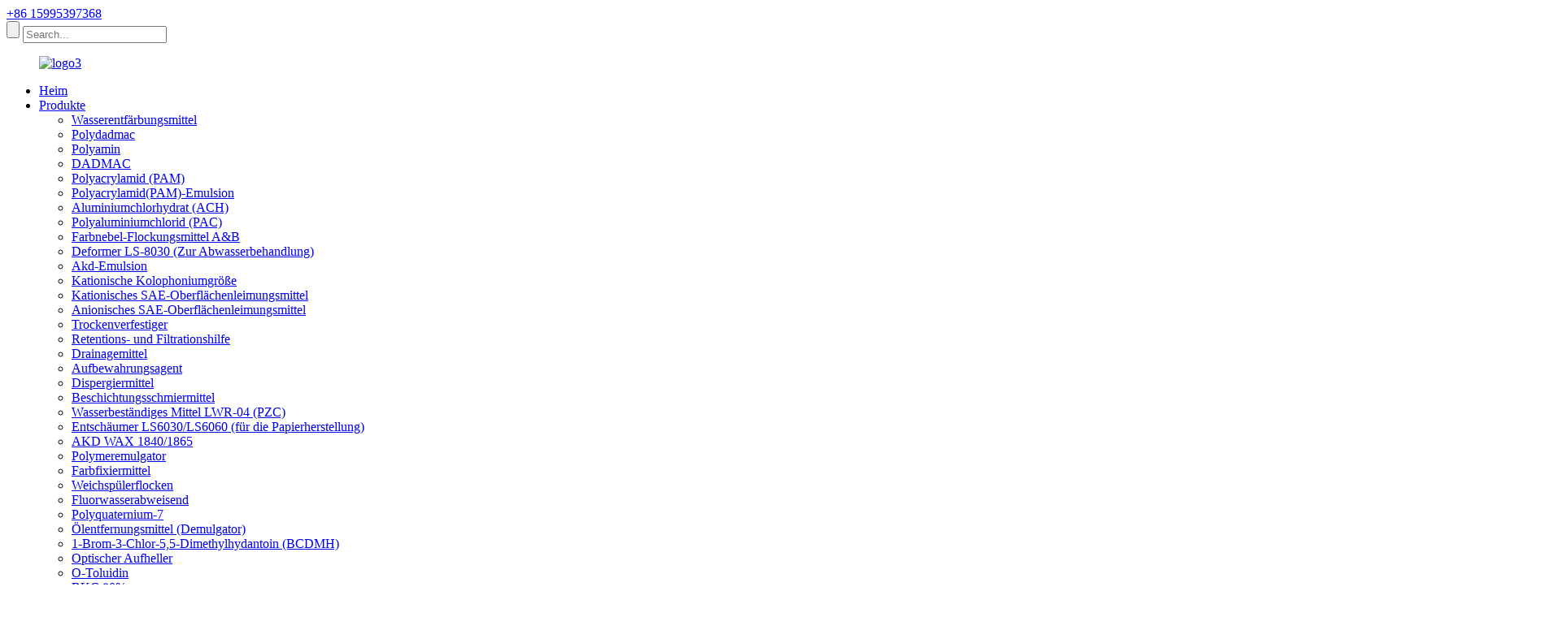

--- FILE ---
content_type: text/html
request_url: http://de.lansenchems.com/calcium-stearate-emulsion-coating-lubricant-emulsion-type-50-calcium-stearate-dispersion-lsc-500-product/
body_size: 15302
content:
<!DOCTYPE html> <html dir="ltr" lang="de"> <head> <meta charset="UTF-8"/> <meta http-equiv="Content-Type" content="text/html; charset=UTF-8" /> <title>China Beschichtungsschmiermittel LSC-500 Hersteller und Lieferanten | Lansen</title> <meta property="fb:app_id" content="966242223397117" /> <meta name="viewport" content="width=device-width,initial-scale=1,minimum-scale=1,maximum-scale=1,user-scalable=no"> <link rel="apple-touch-icon-precomposed" href=""> <meta name="format-detection" content="telephone=no"> <meta name="apple-mobile-web-app-capable" content="yes"> <meta name="apple-mobile-web-app-status-bar-style" content="black"> <meta property="og:url" content="https://www.lansenchems.com/calcium-stearate-emulsion-coating-lubricant-emulsion-type-50-calcium-stearate-dispersion-lsc-500-product/"/> <meta property="og:title" content="China Coating Lubricant LSC-500 Manufacturers and Suppliers | Lansen" /> <meta property="og:description" content=" 		Video 	   		Product Description 	 LSC-500 Coating Lubricant is a kind of calcium stearate emulsion, it can be applied in various kinds of coating system as lubricate wet coating to reduce the friction force originated from mutual moving of components. By using it can promote liquidity of coati..."/> <meta property="og:type" content="product"/> <meta property="og:image" content="https://www.lansenchems.com/uploads/main1.png"/> <meta property="og:site_name" content="https://www.lansenchems.com/"/> <link href="//cdn.globalso.com/lansenchems/style/global/style.css" rel="stylesheet" onload="this.onload=null;this.rel='stylesheet'"> <link href="//cdn.globalso.com/lansenchems/style/public/public.css" rel="stylesheet" onload="this.onload=null;this.rel='stylesheet'">  <link rel="shortcut icon" href="https://cdn.globalso.com/lansenchems/favicon.png" /> <meta name="description" itemprop="description" content="Video Produktbeschreibung LSC-500 Coating Lubricant ist eine Art Calciumstearat-Emulsion, die in verschiedenen Beschichtungssystemen eingesetzt werden kann, wie" />  <meta name="keywords" itemprop="keywords" content="Beschichtungsschmiermittel, Produkte, Zellstoff- und Papierchemikalien" />  <link rel="canonical" href="https://www.lansenchems.com/calcium-stearate-emulsion-coating-lubricant-emulsion-type-50-calcium-stearate-dispersion-lsc-500-product/" /> <link href="//cdn.globalso.com/hide_search.css" rel="stylesheet"/><link href="//www.lansenchems.com/style/de.html.css" rel="stylesheet"/><link rel="alternate" hreflang="de" href="http://de.lansenchems.com/" /></head> <body> <div class="container">     <!-- web_head start -->     <header class="web_head">     <section class="top_bar">       <div class="layout">         <div class="head_phone"><a href="https://api.whatsapp.com/send?phone=8618018327821" target="_blank">+86 15995397368</a></div>         <div class="head-search">            <form action="/search.php" method="get">             <input class="search-btn" type="submit" value="" /> 			<input type="hidden" name="cat" value="490"/>             <input class="search-ipt" name="s" placeholder="Search..." />           </form>           </div>       </div>     </section>     <div class="head_layout layout">       <figure class="logo"> <a href="/">			<img src="https://cdn.globalso.com/lansenchems/logo3.png" alt="logo3"> 				</a></figure>       <nav class="nav_wrap">         <ul class="head_nav">           <li id="menu-item-293" class="menu-item menu-item-type-custom menu-item-object-custom menu-item-293"><a href="/">Heim</a></li> <li id="menu-item-55" class="nav_products menu-item menu-item-type-taxonomy menu-item-object-category current-post-ancestor current-menu-ancestor current-menu-parent current-post-parent menu-item-55"><a href="/products/">Produkte</a> <ul class="sub-menu"> 	<li id="menu-item-2055" class="menu-item menu-item-type-post_type menu-item-object-post menu-item-2055"><a href="/factory-wholesale-high-quality-lsd-01-water-decoloring-agent-for-wastewater-2-product/">Wasserentfärbungsmittel</a></li> 	<li id="menu-item-2056" class="menu-item menu-item-type-post_type menu-item-object-post menu-item-2056"><a href="/wastewater-treatment-color-removal-polydadmac-low-dosage-guarantees-fast-flocculation-product/">Polydadmac</a></li> 	<li id="menu-item-2057" class="menu-item menu-item-type-post_type menu-item-object-post menu-item-2057"><a href="/factory-price-polyamine-water-treatment-coagulant-cationic-dyefixing-agent-product/">Polyamin</a></li> 	<li id="menu-item-2058" class="menu-item menu-item-type-post_type menu-item-object-post menu-item-2058"><a href="/wastewater-treatment-color-removal-polydadmac-low-dosage-guarantees-fast-flocculation-product/">DADMAC</a></li> 	<li id="menu-item-2059" class="menu-item menu-item-type-post_type menu-item-object-post menu-item-2059"><a href="/polyacrylamide-pam-product/">Polyacrylamid (PAM)</a></li> 	<li id="menu-item-2060" class="menu-item menu-item-type-post_type menu-item-object-post menu-item-2060"><a href="/2023-new-cationic-polyacrylamide-polymer-emulsion-factory-customized-pamcpam-product/">Polyacrylamid(PAM)-Emulsion</a></li> 	<li id="menu-item-2061" class="menu-item menu-item-type-post_type menu-item-object-post menu-item-2061"><a href="/aluminum-chlorohydrate-product/">Aluminiumchlorhydrat (ACH)</a></li> 	<li id="menu-item-2062" class="menu-item menu-item-type-post_type menu-item-object-post menu-item-2062"><a href="/pac-product/">Polyaluminiumchlorid (PAC)</a></li> 	<li id="menu-item-2063" class="menu-item menu-item-type-post_type menu-item-object-post menu-item-2063"><a href="/paint-mist-flocculant-ab-agent-product/">Farbnebel-Flockungsmittel A&B</a></li> 	<li id="menu-item-2064" class="menu-item menu-item-type-post_type menu-item-object-post menu-item-2064"><a href="/deformer-ls-8030-for-wastewater-treatment-product/">Deformer LS-8030 (Zur Abwasserbehandlung)</a></li> 	<li id="menu-item-2065" class="menu-item menu-item-type-post_type menu-item-object-post menu-item-2065"><a href="/paper-sizing-chemical-144245-85-2-akd-wax-emulsion-15-20-akd-sizng-agent-product/">Akd-Emulsion</a></li> 	<li id="menu-item-2066" class="menu-item menu-item-type-post_type menu-item-object-post menu-item-2066"><a href="/cationic-rosin-size-lsr-35-product/">Kationische Kolophoniumgröße</a></li> 	<li id="menu-item-2067" class="menu-item menu-item-type-post_type menu-item-object-post menu-item-2067"><a href="/factory-manufacture-low-price-cationic-sae-surface-sizing-agent-lsb-01-for-papermaking-product/">Kationisches SAE-Oberflächenleimungsmittel</a></li> 	<li id="menu-item-2069" class="menu-item menu-item-type-post_type menu-item-object-post menu-item-2069"><a href="/all-print-indonesia-high-quality-anionic-sae-surface-sizing-agent-lsb-02-for-papermaking-lsb-02-product/">Anionisches SAE-Oberflächenleimungsmittel</a></li> 	<li id="menu-item-2070" class="menu-item menu-item-type-post_type menu-item-object-post menu-item-2070"><a href="/acrylic-emulsion-dry-strength-agent-lsd-15-amphoteric-combo-for-paper-strength-improvement-hot-sale-paper-mills-chemical-product/">Trockenverfestiger</a></li> 	<li id="menu-item-2071" class="menu-item menu-item-type-post_type menu-item-object-post menu-item-2071"><a href="/retention-filtration-aid-lsr-20-product/">Retentions- und Filtrationshilfe</a></li> 	<li id="menu-item-2072" class="menu-item menu-item-type-post_type menu-item-object-post menu-item-2072"><a href="/drainage-agent-lsr-40-product/">Drainagemittel</a></li> 	<li id="menu-item-2073" class="menu-item menu-item-type-post_type menu-item-object-post menu-item-2073"><a href="/retention-agent-lsr-30-product/">Aufbewahrungsagent</a></li> 	<li id="menu-item-2074" class="menu-item menu-item-type-post_type menu-item-object-post menu-item-2074"><a href="/dispersing-agent-ldc-40-product/">Dispergiermittel</a></li> 	<li id="menu-item-2075" class="menu-item menu-item-type-post_type menu-item-object-post nav-current menu-item-2075"><a href="/calcium-stearate-emulsion-coating-lubricant-emulsion-type-50-calcium-stearate-dispersion-lsc-500-product/">Beschichtungsschmiermittel</a></li> 	<li id="menu-item-2076" class="menu-item menu-item-type-post_type menu-item-object-post menu-item-2076"><a href="/water-resistant-agent-lwr-04-pzc-product/">Wasserbeständiges Mittel LWR-04 (PZC)</a></li> 	<li id="menu-item-2077" class="menu-item menu-item-type-post_type menu-item-object-post menu-item-2077"><a href="/defoamer-ls6030ls6060for-paper-making-product/">Entschäumer LS6030/LS6060 (für die Papierherstellung)</a></li> 	<li id="menu-item-2078" class="menu-item menu-item-type-post_type menu-item-object-post menu-item-2078"><a href="/akd-wax-18401865-product/">AKD WAX 1840/1865</a></li> 	<li id="menu-item-2079" class="menu-item menu-item-type-post_type menu-item-object-post menu-item-2079"><a href="/polymer-emulsifier-product/">Polymeremulgator</a></li> 	<li id="menu-item-2080" class="menu-item menu-item-type-post_type menu-item-object-post menu-item-2080"><a href="/lsf-01223655-formaldehyde-free-dyeing-color-fixing-agent-of-china-supplier-color-fixing-agent-lsf-01-product/">Farbfixiermittel</a></li> 	<li id="menu-item-2081" class="menu-item menu-item-type-post_type menu-item-object-post menu-item-2081"><a href="/softener-flake-product/">Weichspülerflocken</a></li> 	<li id="menu-item-2082" class="menu-item menu-item-type-post_type menu-item-object-post menu-item-2082"><a href="/fluorine-water-repellent-product/">Fluorwasserabweisend</a></li> 	<li id="menu-item-2083" class="menu-item menu-item-type-post_type menu-item-object-post menu-item-2083"><a href="/polyquaternium-7-product/">Polyquaternium-7</a></li> 	<li id="menu-item-2084" class="menu-item menu-item-type-post_type menu-item-object-post menu-item-2084"><a href="/oil-removal-agent-product/">Ölentfernungsmittel (Demulgator)</a></li> 	<li id="menu-item-2085" class="menu-item menu-item-type-post_type menu-item-object-post menu-item-2085"><a href="/1-bromo-3-chloro-5-5-dimethyl-hydantoin-bcdmh-product/">1-Brom-3-Chlor-5,5-Dimethylhydantoin (BCDMH)</a></li> 	<li id="menu-item-2086" class="menu-item menu-item-type-post_type menu-item-object-post menu-item-2086"><a href="/optical-brightening-agent-product/">Optischer Aufheller</a></li> 	<li id="menu-item-2087" class="menu-item menu-item-type-post_type menu-item-object-post menu-item-2087"><a href="/o-toluidine-product/">O-Toluidin</a></li> 	<li id="menu-item-2088" class="menu-item menu-item-type-post_type menu-item-object-post menu-item-2088"><a href="/bkc-80-product/">BKC 80%</a></li> 	<li id="menu-item-2089" class="menu-item menu-item-type-post_type menu-item-object-post menu-item-2089"><a href="/hedp-60-product/">HEDP 60 %</a></li> 	<li id="menu-item-2090" class="menu-item menu-item-type-post_type menu-item-object-post menu-item-2090"><a href="/carboxylate-sulfonate-nonion-tri-polymer-product/">Carboxylat-Sulfonat-Nonion-Tripolymer</a></li> 	<li id="menu-item-2091" class="menu-item menu-item-type-post_type menu-item-object-post menu-item-2091"><a href="/biocide-cmit-mit-14-isothiazolinone-product/">Biozid CMIT MIT 14% Isothiazolinon</a></li> </ul> </li> <li id="menu-item-825" class="menu-item menu-item-type-post_type menu-item-object-page menu-item-825"><a href="/profile/">Profil</a> <ul class="sub-menu"> 	<li id="menu-item-866" class="menu-item menu-item-type-post_type menu-item-object-page menu-item-866"><a href="/factory/">Fabrik</a></li> 	<li id="menu-item-1260" class="menu-item menu-item-type-post_type menu-item-object-page menu-item-1260"><a href="/office/">Büro</a></li> 	<li id="menu-item-1259" class="menu-item menu-item-type-post_type menu-item-object-page menu-item-1259"><a href="/certificate/">Zertifikat</a></li> </ul> </li> <li id="menu-item-1655" class="menu-item menu-item-type-custom menu-item-object-custom menu-item-1655"><a>Video</a> <ul class="sub-menu"> 	<li id="menu-item-1264" class="menu-item menu-item-type-post_type menu-item-object-page menu-item-1264"><a href="/factory-2/">Fabrik</a></li> 	<li id="menu-item-1263" class="menu-item menu-item-type-post_type menu-item-object-page menu-item-1263"><a href="/lab/">Labor</a></li> </ul> </li> <li id="menu-item-1261" class="menu-item menu-item-type-post_type menu-item-object-page menu-item-1261"><a href="/case/">Fall</a> <ul class="sub-menu"> 	<li id="menu-item-1266" class="menu-item menu-item-type-post_type menu-item-object-page menu-item-1266"><a href="/experiment/">Experiment</a></li> </ul> </li> <li id="menu-item-362" class="menu-item menu-item-type-custom menu-item-object-custom menu-item-362"><a href="/news/">Nachricht</a> <ul class="sub-menu"> 	<li id="menu-item-1443" class="menu-item menu-item-type-taxonomy menu-item-object-news_catalog menu-item-1443"><a href="/news_catalog/industry-news/">Branchen-News</a></li> 	<li id="menu-item-1444" class="menu-item menu-item-type-taxonomy menu-item-object-news_catalog menu-item-1444"><a href="/news_catalog/company-news/">Unternehmens-News</a></li> </ul> </li> <li id="menu-item-353" class="menu-item menu-item-type-post_type menu-item-object-page menu-item-353"><a href="/contact-us/">Kontaktieren Sie uns</a></li>         </ul>         <!--change-language-->           <div class="change-language ensemble">   <div class="change-language-info">     <div class="change-language-title medium-title">        <div class="language-flag language-flag-en"><a href="https://www.lansenchems.com/"><b class="country-flag"></b><span>English</span> </a></div>        <b class="language-icon"></b>      </div> 	<div class="change-language-cont sub-content">         <div class="empty"></div>     </div>   </div> </div> <!--theme438-->            <!--change-language theme438-->        </nav>     </div>   </header>     <!--// web_head end --> <!-- sys_sub_head --> <section class="sys_sub_head">     <div class="head_bn_item"><img src="https://www.lansenchems.com/uploads/bg-11.jpg" alt="Seitenbanner"></div>     <h1 class="pagnation_title">Beschichtungsschmiermittel LSC-500</h1>   </section>   <section class="path_bar">     <ul>      <li> <a itemprop="breadcrumb" href="/">Heim</a></li><li> <a itemprop="breadcrumb" href="/products/" title="Products">Produkte</a> </li><li> <a itemprop="breadcrumb" href="/pulppaper-chemicals/" title="pulp&amp;paper chemicals">Zellstoff- und Papierchemikalien</a> </li><li> <a itemprop="breadcrumb" href="/coating-chemicals/" title="coating chemicals">Beschichtungschemikalien</a> </li><li> <a itemprop="breadcrumb" href="/coating-lubricant/" title="coating lubricant">Beschichtungsschmiermittel</a> </li>    </ul>   </section>    <!-- page-layout start -->  <section class="web_main page_main">   <div class="layout">          <aside class="aside">   <section class="aside-wrap">     <section class="side-widget">     <div class="side-tit-bar">         <h2 class="side-tit">Kategorien</h2>     </div>     <ul class="side-cate">       <li id="menu-item-1277" class="menu-item menu-item-type-taxonomy menu-item-object-category menu-item-1277"><a href="/water-treatment-chemicals/">Chemikalien zur Wasseraufbereitung</a> <ul class="sub-menu"> 	<li id="menu-item-1621" class="menu-item menu-item-type-taxonomy menu-item-object-category menu-item-1621"><a href="/polydadmac/">Polydadmac</a></li> 	<li id="menu-item-1620" class="menu-item menu-item-type-taxonomy menu-item-object-category menu-item-1620"><a href="/polyamine/">Polyamin</a></li> 	<li id="menu-item-1278" class="menu-item menu-item-type-taxonomy menu-item-object-category menu-item-1278"><a href="/water-decoloring-agent/">Wasserentfärbungsmittel</a></li> 	<li id="menu-item-1618" class="menu-item menu-item-type-taxonomy menu-item-object-category menu-item-1618"><a href="/dadmac/">DADMAC</a></li> 	<li id="menu-item-1619" class="menu-item menu-item-type-taxonomy menu-item-object-category menu-item-1619"><a href="/pam-emulsion/">PAM-Emulsion</a></li> </ul> </li> <li id="menu-item-1273" class="menu-item menu-item-type-taxonomy menu-item-object-category current-post-ancestor current-menu-parent current-post-parent menu-item-1273"><a href="/pulppaper-chemicals/">Zellstoff- und Papierchemikalien</a> <ul class="sub-menu"> 	<li id="menu-item-1612" class="menu-item menu-item-type-taxonomy menu-item-object-category menu-item-1612"><a href="/akd-netural-size/">akd neutrale Größe</a></li> 	<li id="menu-item-1274" class="menu-item menu-item-type-taxonomy menu-item-object-category current-post-ancestor current-menu-parent current-post-parent menu-item-1274"><a href="/coating-lubricant/">Beschichtungsschmiermittel</a></li> 	<li id="menu-item-1613" class="menu-item menu-item-type-taxonomy menu-item-object-category menu-item-1613"><a href="/cationic-rosin-size/">kationisches Kolophonium Größe LSR-35</a></li> 	<li id="menu-item-1615" class="menu-item menu-item-type-taxonomy menu-item-object-category menu-item-1615"><a href="/sae-surface-size/">SAE-Oberflächengröße</a> 	<ul class="sub-menu"> 		<li id="menu-item-1617" class="menu-item menu-item-type-taxonomy menu-item-object-category menu-item-1617"><a href="/cationic-sae-surface-size/">kationische SAE-Oberflächengröße</a></li> 		<li id="menu-item-1616" class="menu-item menu-item-type-taxonomy menu-item-object-category menu-item-1616"><a href="/anionic-sae-surface-size/">anionische SAE-Oberflächengröße</a></li> 	</ul> </li> 	<li id="menu-item-1614" class="menu-item menu-item-type-taxonomy menu-item-object-category menu-item-1614"><a href="/dry-strength-agent/">Trockenverfestiger</a></li> </ul> </li> <li id="menu-item-1275" class="menu-item menu-item-type-taxonomy menu-item-object-category menu-item-1275"><a href="/textile-dyeing-agent/">Textilfärbemittel</a> <ul class="sub-menu"> 	<li id="menu-item-1276" class="menu-item menu-item-type-taxonomy menu-item-object-category menu-item-1276"><a href="/color-fixing-agent/">Farbfixiermittel</a> 	<ul class="sub-menu"> 		<li id="menu-item-1622" class="menu-item menu-item-type-taxonomy menu-item-object-category menu-item-1622"><a href="/color-fixingagent-lsf-01/">Farbfixiermittel LSF-01</a></li> 		<li id="menu-item-1623" class="menu-item menu-item-type-taxonomy menu-item-object-category menu-item-1623"><a href="/color-fixingagent-lsf-22/">Farbfixiermittel LSF-22</a></li> 		<li id="menu-item-1624" class="menu-item menu-item-type-taxonomy menu-item-object-category menu-item-1624"><a href="/color-fixingagent-lsf-36/">Farbfixiermittel LSF-36</a></li> 		<li id="menu-item-1625" class="menu-item menu-item-type-taxonomy menu-item-object-category menu-item-1625"><a href="/color-fixingagent-lsf-55/">Farbfixiermittel LSF-55</a></li> 	</ul> </li> </ul> </li>     </ul>   </section>   <div class="side-widget">     <div class="side-tit-bar">         <h2 class="side-tit">Feature-Produkte</h2>     </div> 	 <div class="side-product-items">               <div class="items_content">                <div class="side_slider">                     <ul class="swiper-wrapper"> 				                   <li class="swiper-slide gm-sep side_product_item">                     <figure > <a href="/acrylic-emulsion-dry-strength-agent-lsd-15-amphoteric-combo-for-paper-strength-improvement-hot-sale-paper-mills-chemical-product/" class="item-img"><img src="https://cdn.globalso.com/lansenchems/main5-300x300.jpg" alt="Trockenverfestiger LSD-15"></a>                       <figcaption>                         <h3 class="item_title"><a href="/acrylic-emulsion-dry-strength-agent-lsd-15-amphoteric-combo-for-paper-strength-improvement-hot-sale-paper-mills-chemical-product/">Trockenverfestiger LSD-15</a></h3>                        </figcaption>                     </figure> 					</li> 					                   <li class="swiper-slide gm-sep side_product_item">                     <figure > <a href="/low-price-gum-rosin-sizing-agent-manufacturer-with-high-quality-for-paper-making-lsr-35-product/" class="item-img"><img src="https://cdn.globalso.com/lansenchems/main2-300x300.png" alt="Kationische Kolophoniumschlichte LSR-35"></a>                       <figcaption>                         <h3 class="item_title"><a href="/low-price-gum-rosin-sizing-agent-manufacturer-with-high-quality-for-paper-making-lsr-35-product/">Kationische Kolophoniumschlichte LSR-35</a></h3>                        </figcaption>                     </figure> 					</li> 					                   <li class="swiper-slide gm-sep side_product_item">                     <figure > <a href="/paper-sizing-chemical-144245-85-2-akd-wax-emulsion-15-20-akd-sizng-agent-product/" class="item-img"><img src="https://cdn.globalso.com/lansenchems/main-11-300x300.png" alt="Akd-Emulsion"></a>                       <figcaption>                         <h3 class="item_title"><a href="/paper-sizing-chemical-144245-85-2-akd-wax-emulsion-15-20-akd-sizng-agent-product/">Akd-Emulsion</a></h3>                        </figcaption>                     </figure> 					</li> 					                   <li class="swiper-slide gm-sep side_product_item">                     <figure > <a href="/lansen-wholesale-lowest-price-dadmac-6065-for-flocculant-and-fixing-agent-product/" class="item-img"><img src="https://cdn.globalso.com/lansenchems/main-12-300x300.png" alt="Dadmac 60 %/65 %"></a>                       <figcaption>                         <h3 class="item_title"><a href="/lansen-wholesale-lowest-price-dadmac-6065-for-flocculant-and-fixing-agent-product/">Dadmac 60 %/65 %</a></h3>                        </figcaption>                     </figure> 					</li> 					                   <li class="swiper-slide gm-sep side_product_item">                     <figure > <a href="/factory-price-polyamine-water-treatment-coagulant-cationic-dyefixing-agent-product/" class="item-img"><img src="https://cdn.globalso.com/lansenchems/LSC-53-300x300.png" alt="Polyamin"></a>                       <figcaption>                         <h3 class="item_title"><a href="/factory-price-polyamine-water-treatment-coagulant-cationic-dyefixing-agent-product/">Polyamin</a></h3>                        </figcaption>                     </figure> 					</li> 					                </ul> 				 </div>                 <div class="btn-prev"></div>                 <div class="btn-next"></div>               </div>             </div>    </div>           </section> </aside>    <section class="main">        <!-- product info -->        <section class="product-intro"> 	          <div class="product-view" >            <!-- Piliang S-->                     <!-- Piliang E-->                     <div class="product-image"> <a class="cloud-zoom" id="zoom1" data-zoom="adjustX:0, adjustY:0" href="https://cdn.globalso.com/lansenchems/main1.png"> <img src="https://cdn.globalso.com/lansenchems/main1.png" itemprop="image" title="" alt="Beschichtungsschmiermittel LSC-500 Ausgewähltes Bild" style="width:100%" /></a> </div>                     <div class="image-additional-wrap">             <div class="image-additional">               <ul class="swiper-wrapper">                                 <li class="swiper-slide image-item current"> <a class="cloud-zoom-gallery item"  href="https://cdn.globalso.com/lansenchems/main1.png" data-zoom="useZoom:zoom1, smallImage:https://cdn.globalso.com/lansenchems/main1.png" title=""><img src="https://cdn.globalso.com/lansenchems/main1-300x300.png" alt="Beschichtungsschmiermittel LSC-500" /></a> </li>                                 <li class="swiper-slide image-item"> <a class="cloud-zoom-gallery item"  href="https://cdn.globalso.com/lansenchems/润滑剂吨桶.png" data-zoom="useZoom:zoom1, smallImage:https://cdn.globalso.com/lansenchems/润滑剂吨桶.png" title=""><img src="https://cdn.globalso.com/lansenchems/润滑剂吨桶-300x300.png" alt="Beschichtungsschmiermittel LSC-500" /></a> </li>                               </ul>               <div class="swiper-pagination swiper-pagination-white"></div>             </div>             <div class="swiper-button-next swiper-button-white"></div>             <div class="swiper-button-prev swiper-button-white"></div>           </div>         </div>         <section class="product-summary"> 		 	   <h2 class="page_title">Beschichtungsschmiermittel LSC-500</h2>            <div class="product-meta">             <h3>Kurze Beschreibung:</h3>             <p>Das Beschichtungsschmiermittel LSC-500 ist eine Calciumstearat-Emulsion. Es kann in verschiedenen Beschichtungssystemen als Schmiermittel für Nassbeschichtungen eingesetzt werden, um die Reibungskräfte durch die gegenseitige Bewegung der Komponenten zu reduzieren. Durch seine Verwendung kann die Beschichtungsflüssigkeit verbessert, der Beschichtungsvorgang optimiert und die Qualität des beschichteten Papiers gesteigert werden. Außerdem wird die Entfernung von Feinanteilen, die beim Kalandern von beschichtetem Papier entstehen, vermieden und die Nachteile wie Risse oder Hautbildung beim Falten von beschichtetem Papier werden reduziert.</p>             <br />                                   </div>           <div class="product-btn-wrap"> <a href="javascript:"  class="email">Senden Sie uns eine E-Mail</a> </div>                  </section>       </section>       <section class="tab-content-wrap product-detail">         <div class="tab-title-bar detail-tabs">           <h2 class="tab-title title current"><span>Produktdetail</span></h2>                       <h2 class="tab-title title"><span>Produkt Tags</span></h2>                   </div>         <section class="tab-panel-wrap">           <section class="tab-panel disabled entry">             <section class="tab-panel-content">                                           <div class="fl-builder-content fl-builder-content-1555 fl-builder-content-primary fl-builder-global-templates-locked" data-post-id="1555"><div class="fl-row fl-row-full-width fl-row-bg-none fl-node-64dadf68061a2" data-node="64dadf68061a2"> 	<div class="fl-row-content-wrap"> 				<div class="fl-row-content fl-row-full-width fl-node-content"> 		 <div class="fl-col-group fl-node-64dae920428b5" data-node="64dae920428b5"> 			<div class="fl-col fl-node-64dae92042bab" data-node="64dae92042bab" style="width: 100%;"> 	<div class="fl-col-content fl-node-content"> 	<div class="fl-module fl-module-heading fl-node-64dadf68064d2 pro_tit" data-node="64dadf68064d2" data-animation-delay="0.0"> 	<div class="fl-module-content fl-node-content"> 		<h3 class="fl-heading"> 		<span class="fl-heading-text">Video</span> 	</h3>	</div> </div><div class="fl-module fl-module-rich-text fl-node-66504aae5e156" data-node="66504aae5e156" data-animation-delay="0.0"> 	<div class="fl-module-content fl-node-content"> 		<div class="fl-rich-text"> 	<p><iframe width="100%" height="600" src="https://www.youtube.com/embed/x5DhdEtHZg0" title="Wuxi Tianxin Chemical Co.,Ltd. is a wholly-owned subsidiary and production base of Lansen" frameborder="0" allow="accelerometer; autoplay; clipboard-write; encrypted-media; gyroscope; picture-in-picture; web-share" referrerpolicy="strict-origin-when-cross-origin" allowfullscreen></iframe></p> </div>	</div> </div>	</div> </div>	</div> 		</div> 	</div> </div><div class="fl-row fl-row-full-width fl-row-bg-none fl-node-652d07cc43744" data-node="652d07cc43744"> 	<div class="fl-row-content-wrap"> 				<div class="fl-row-content fl-row-full-width fl-node-content"> 		 <div class="fl-col-group fl-node-652d07cc43dc9" data-node="652d07cc43dc9"> 			<div class="fl-col fl-node-652d07cc43781" data-node="652d07cc43781" style="width: 100%;"> 	<div class="fl-col-content fl-node-content"> 	<div class="fl-module fl-module-heading fl-node-652d07cc437bf pro_tit" data-node="652d07cc437bf" data-animation-delay="0.0"> 	<div class="fl-module-content fl-node-content"> 		<h3 class="fl-heading"> 		<span class="fl-heading-text">Produktbeschreibung</span> 	</h3>	</div> </div><div class="fl-module fl-module-rich-text fl-node-66504a15915eb" data-node="66504a15915eb" data-animation-delay="0.0"> 	<div class="fl-module-content fl-node-content"> 		<div class="fl-rich-text"> 	<p align="justify">Das Beschichtungsschmiermittel LSC-500 ist eine Art Calciumstearatemulsion. Es kann in verschiedenen Beschichtungssystemen als Nassschmierbeschichtung eingesetzt werden, um die Reibungskraft zu verringern, die durch die gegenseitige Bewegung von Komponenten entsteht.</p> <p align="justify">Durch seine Verwendung kann die Fließfähigkeit der Beschichtung verbessert, der Beschichtungsvorgang verbessert und die Qualität des beschichteten Papiers gesteigert werden. Außerdem wird die Entfernung von Feinanteilen vermieden, die beim Beschichten von beschichtetem Papier mit einem Superkalander entsteht. Darüber hinaus werden auch Nachteile wie Risse oder Hautbildung beim Falten des beschichteten Papiers verringert.</p> <p align="justify"> </div>	</div> </div>	</div> </div>	</div> 		</div> 	</div> </div><div class="fl-row fl-row-full-width fl-row-bg-none fl-node-652d07cc43876" data-node="652d07cc43876"> 	<div class="fl-row-content-wrap"> 				<div class="fl-row-content fl-row-full-width fl-node-content"> 		 <div class="fl-col-group fl-node-652d07cc43d4f" data-node="652d07cc43d4f"> 			<div class="fl-col fl-node-652d07cc438b3 fl-col-has-cols" data-node="652d07cc438b3" style="width: 100%;"> 	<div class="fl-col-content fl-node-content"> 	 <div class="fl-col-group fl-node-656585892667b fl-col-group-nested" data-node="656585892667b"> 			<div class="fl-col fl-node-656585892696e fl-col-small" data-node="656585892696e" style="width: 50%;"> 	<div class="fl-col-content fl-node-content"> 	<div class="fl-module fl-module-photo fl-node-656596ac1d530" data-node="656596ac1d530" data-animation-delay="0.0"> 	<div class="fl-module-content fl-node-content"> 		<div class="fl-photo fl-photo-align-center" itemscope itemtype="http://schema.org/ImageObject"> 	<div class="fl-photo-content fl-photo-img-jpg"> 				<img class="fl-photo-img wp-image-2276 size-full" src="//www.lansenchems.com/uploads/造纸2.jpg" alt="Platz 2" itemprop="image"  /> 		     			</div> 	</div>	</div> </div><div class="fl-module fl-module-rich-text fl-node-66504e3e1f3d7" data-node="66504e3e1f3d7" data-animation-delay="0.0"> 	<div class="fl-module-content fl-node-content"> 		<div class="fl-rich-text"> 	<p style="text-align: center;"><span style="font-size: medium;">Papier- und Zellstoffindustrie</span></p> </div>	</div> </div>	</div> </div>			<div class="fl-col fl-node-65658589269b2 fl-col-small" data-node="65658589269b2" style="width: 50%;"> 	<div class="fl-col-content fl-node-content"> 	<div class="fl-module fl-module-photo fl-node-656597c0da020" data-node="656597c0da020" data-animation-delay="0.0"> 	<div class="fl-module-content fl-node-content"> 		<div class="fl-photo fl-photo-align-center" itemscope itemtype="http://schema.org/ImageObject"> 	<div class="fl-photo-content fl-photo-img-jpg"> 				<img class="fl-photo-img wp-image-2337 size-full" src="//www.lansenchems.com/uploads/橡胶手套.jpg" alt="打印" itemprop="image"  /> 		     			</div> 	</div>	</div> </div><div class="fl-module fl-module-rich-text fl-node-66504e59ecc97" data-node="66504e59ecc97" data-animation-delay="0.0"> 	<div class="fl-module-content fl-node-content"> 		<div class="fl-rich-text"> 	<p style="text-align: center;"><span style="font-size: medium;">Gummipflanze</span></p> </div>	</div> </div>	</div> </div>	</div> 	</div> </div>	</div> 		</div> 	</div> </div><div class="fl-row fl-row-full-width fl-row-bg-none fl-node-66504aa150ad3" data-node="66504aa150ad3"> 	<div class="fl-row-content-wrap"> 				<div class="fl-row-content fl-row-full-width fl-node-content"> 		 <div class="fl-col-group fl-node-66504aa150ef2" data-node="66504aa150ef2"> 			<div class="fl-col fl-node-66504aa150f34" data-node="66504aa150f34" style="width: 100%;"> 	<div class="fl-col-content fl-node-content"> 	<div class="fl-module fl-module-heading fl-node-66504aa150f74 pro_tit" data-node="66504aa150f74" data-animation-delay="0.0"> 	<div class="fl-module-content fl-node-content"> 		<h3 class="fl-heading"> 		<span class="fl-heading-text">Technische Daten</span> 	</h3>	</div> </div>	</div> </div>	</div>  <div class="fl-col-group fl-node-66504aa150fb3" data-node="66504aa150fb3"> 			<div class="fl-col fl-node-66504aa150ff2" data-node="66504aa150ff2" style="width: 100%;"> 	<div class="fl-col-content fl-node-content"> 	<div class="fl-module fl-module-rich-text fl-node-66504aa151031" data-node="66504aa151031" data-animation-delay="0.0"> 	<div class="fl-module-content fl-node-content"> 		<div class="fl-rich-text"> 	<table border="1" cellspacing="0"> <tbody> <tr> <td valign="center" >Artikel</td> <td valign="center" >Index</td> </tr> <tr> <td valign="center" >Aussehen</td> <td valign="center" >weiße Emulsion</td> </tr> <tr> <td valign="center" >Feststoffgehalt, %</td> <td valign="center" >48-52</td> </tr> <tr> <td valign="center" >Viskosität, CPS</td> <td valign="center" >30-200</td> </tr> <tr> <td valign="center" >pH-Wert</td> <td valign="center" >> 11</td> </tr> <tr> <td valign="center" >Elektrisches Eigentum</td> <td valign="center" >Nichtionizität</td> </tr> </tbody> </table> </div>	</div> </div>	</div> </div>	</div> 		</div> 	</div> </div><div class="fl-row fl-row-full-width fl-row-bg-none fl-node-665049f5829b7" data-node="665049f5829b7"> 	<div class="fl-row-content-wrap"> 				<div class="fl-row-content fl-row-full-width fl-node-content"> 		 <div class="fl-col-group fl-node-665049f582e26" data-node="665049f582e26"> 			<div class="fl-col fl-node-665049f582e6a" data-node="665049f582e6a" style="width: 100%;"> 	<div class="fl-col-content fl-node-content"> 	<div class="fl-module fl-module-heading fl-node-665049f582eae pro_tit" data-node="665049f582eae" data-animation-delay="0.0"> 	<div class="fl-module-content fl-node-content"> 		<h3 class="fl-heading"> 		<span class="fl-heading-text">Eigenschaften</span> 	</h3>	</div> </div>	</div> </div>	</div>  <div class="fl-col-group fl-node-665049f582eee" data-node="665049f582eee"> 			<div class="fl-col fl-node-665049f582f2e" data-node="665049f582f2e" style="width: 100%;"> 	<div class="fl-col-content fl-node-content"> 	<div class="fl-module fl-module-rich-text fl-node-665049f582f6e" data-node="665049f582f6e" data-animation-delay="0.0"> 	<div class="fl-module-content fl-node-content"> 		<div class="fl-rich-text"> 	<p>1. Verbessern Sie die Glätte und den Glanz der Beschichtungsschicht.<br />2. Verbessern Sie die Fließfähigkeit und Homogenität der Beschichtung.<br />3. Verbessern Sie die Bedruckbarkeit von Beschichtungspapier.<br />4. Verhindern Sie die Entfernung von Feinstaub, Rissen und Haut.<br />5. Die Zugabe von Haftvermittler kann reduziert werden.<br />6. Es weist eine sehr gute Verträglichkeit bei der Interaktion mit verschiedenen Zusatzstoffen in der Beschichtung auf.</p> </div>	</div> </div>	</div> </div>	</div> 		</div> 	</div> </div><div class="fl-row fl-row-full-width fl-row-bg-none fl-node-665051f175bcd" data-node="665051f175bcd"> 	<div class="fl-row-content-wrap"> 				<div class="fl-row-content fl-row-full-width fl-node-content"> 		 <div class="fl-col-group fl-node-665051f175ffc" data-node="665051f175ffc"> 			<div class="fl-col fl-node-665051f17603c fl-col-has-cols" data-node="665051f17603c" style="width: 100%;"> 	<div class="fl-col-content fl-node-content"> 	<div class="fl-module fl-module-heading fl-node-665051f176079 pro_tit" data-node="665051f176079" data-animation-delay="0.0"> 	<div class="fl-module-content fl-node-content"> 		<h3 class="fl-heading"> 		<span class="fl-heading-text">Eigenschaften</span> 	</h3>	</div> </div> <div class="fl-col-group fl-node-665051f94faa6 fl-col-group-nested" data-node="665051f94faa6"> 			<div class="fl-col fl-node-665051f94fda6 fl-col-small" data-node="665051f94fda6" style="width: 33.33%;"> 	<div class="fl-col-content fl-node-content"> 	<div class="fl-module fl-module-photo fl-node-66505210e69a5" data-node="66505210e69a5" data-animation-delay="0.0"> 	<div class="fl-module-content fl-node-content"> 		<div class="fl-photo fl-photo-align-center" itemscope itemtype="http://schema.org/ImageObject"> 	<div class="fl-photo-content fl-photo-img-jpg"> 				<img class="fl-photo-img wp-image-2254" src="//www.lansenchems.com/uploads/证书1.jpg" alt="Kapitel 1" itemprop="image"  /> 		     			</div> 	</div>	</div> </div>	</div> </div>			<div class="fl-col fl-node-665051f94fde9 fl-col-small" data-node="665051f94fde9" style="width: 33.33%;"> 	<div class="fl-col-content fl-node-content"> 	<div class="fl-module fl-module-photo fl-node-6650521d9ba49" data-node="6650521d9ba49" data-animation-delay="0.0"> 	<div class="fl-module-content fl-node-content"> 		<div class="fl-photo fl-photo-align-center" itemscope itemtype="http://schema.org/ImageObject"> 	<div class="fl-photo-content fl-photo-img-jpg"> 				<img class="fl-photo-img wp-image-2255" src="//www.lansenchems.com/uploads/证书2.jpg" alt="Kapitel 2" itemprop="image"  /> 		     			</div> 	</div>	</div> </div>	</div> </div>			<div class="fl-col fl-node-665051f94fe2a fl-col-small" data-node="665051f94fe2a" style="width: 33.33%;"> 	<div class="fl-col-content fl-node-content"> 	<div class="fl-module fl-module-photo fl-node-665052287be58" data-node="665052287be58" data-animation-delay="0.0"> 	<div class="fl-module-content fl-node-content"> 		<div class="fl-photo fl-photo-align-center" itemscope itemtype="http://schema.org/ImageObject"> 	<div class="fl-photo-content fl-photo-img-jpg"> 				<img class="fl-photo-img wp-image-2256" src="//www.lansenchems.com/uploads/证书3.jpg" alt="Kapitel 3" itemprop="image"  /> 		     			</div> 	</div>	</div> </div>	</div> </div>	</div>  <div class="fl-col-group fl-node-665051fd014a5 fl-col-group-nested" data-node="665051fd014a5"> 			<div class="fl-col fl-node-665051fd017a6 fl-col-small" data-node="665051fd017a6" style="width: 33.33%;"> 	<div class="fl-col-content fl-node-content"> 	<div class="fl-module fl-module-photo fl-node-66505233eca07" data-node="66505233eca07" data-animation-delay="0.0"> 	<div class="fl-module-content fl-node-content"> 		<div class="fl-photo fl-photo-align-center" itemscope itemtype="http://schema.org/ImageObject"> 	<div class="fl-photo-content fl-photo-img-jpg"> 				<img class="fl-photo-img wp-image-2257" src="//www.lansenchems.com/uploads/证书4.jpg" alt="Kapitel 4" itemprop="image"  /> 		     			</div> 	</div>	</div> </div>	</div> </div>			<div class="fl-col fl-node-665051fd017ea fl-col-small" data-node="665051fd017ea" style="width: 33.33%;"> 	<div class="fl-col-content fl-node-content"> 	<div class="fl-module fl-module-photo fl-node-6650523f4f4e6" data-node="6650523f4f4e6" data-animation-delay="0.0"> 	<div class="fl-module-content fl-node-content"> 		<div class="fl-photo fl-photo-align-center" itemscope itemtype="http://schema.org/ImageObject"> 	<div class="fl-photo-content fl-photo-img-jpg"> 				<img class="fl-photo-img wp-image-2258" src="//www.lansenchems.com/uploads/证书5.jpg" alt="Kapitel 5" itemprop="image"  /> 		     			</div> 	</div>	</div> </div>	</div> </div>			<div class="fl-col fl-node-665051fd0182a fl-col-small" data-node="665051fd0182a" style="width: 33.33%;"> 	<div class="fl-col-content fl-node-content"> 	<div class="fl-module fl-module-photo fl-node-66505248e2878" data-node="66505248e2878" data-animation-delay="0.0"> 	<div class="fl-module-content fl-node-content"> 		<div class="fl-photo fl-photo-align-center" itemscope itemtype="http://schema.org/ImageObject"> 	<div class="fl-photo-content fl-photo-img-jpg"> 				<img class="fl-photo-img wp-image-2259" src="//www.lansenchems.com/uploads/证书6.jpg" alt="Kapitel 6" itemprop="image"  /> 		     			</div> 	</div>	</div> </div>	</div> </div>	</div> 	</div> </div>	</div> 		</div> 	</div> </div><div class="fl-row fl-row-full-width fl-row-bg-none fl-node-665052005179d" data-node="665052005179d"> 	<div class="fl-row-content-wrap"> 				<div class="fl-row-content fl-row-full-width fl-node-content"> 		 <div class="fl-col-group fl-node-6650520051f6d" data-node="6650520051f6d"> 			<div class="fl-col fl-node-6650520051fad fl-col-has-cols" data-node="6650520051fad" style="width: 100%;"> 	<div class="fl-col-content fl-node-content"> 	<div class="fl-module fl-module-heading fl-node-6650520051fec pro_tit" data-node="6650520051fec" data-animation-delay="0.0"> 	<div class="fl-module-content fl-node-content"> 		<h3 class="fl-heading"> 		<span class="fl-heading-text">Eigenschaften</span> 	</h3>	</div> </div> <div class="fl-col-group fl-node-665052005202b fl-col-group-nested" data-node="665052005202b"> 			<div class="fl-col fl-node-6650520052069 fl-col-small" data-node="6650520052069" style="width: 33.33%;"> 	<div class="fl-col-content fl-node-content"> 	<div class="fl-module fl-module-photo fl-node-665052547762f" data-node="665052547762f" data-animation-delay="0.0"> 	<div class="fl-module-content fl-node-content"> 		<div class="fl-photo fl-photo-align-center" itemscope itemtype="http://schema.org/ImageObject"> 	<div class="fl-photo-content fl-photo-img-jpg"> 				<img class="fl-photo-img wp-image-2194" src="//www.lansenchems.com/uploads/00.jpg" alt="00" itemprop="image"  /> 		     			</div> 	</div>	</div> </div>	</div> </div>			<div class="fl-col fl-node-66505200520a7 fl-col-small" data-node="66505200520a7" style="width: 33.33%;"> 	<div class="fl-col-content fl-node-content"> 	<div class="fl-module fl-module-photo fl-node-665052608e6c2" data-node="665052608e6c2" data-animation-delay="0.0"> 	<div class="fl-module-content fl-node-content"> 		<div class="fl-photo fl-photo-align-center" itemscope itemtype="http://schema.org/ImageObject"> 	<div class="fl-photo-content fl-photo-img-jpg"> 				<img class="fl-photo-img wp-image-2195" src="//www.lansenchems.com/uploads/01.jpg" alt="01" itemprop="image"  /> 		     			</div> 	</div>	</div> </div>	</div> </div>			<div class="fl-col fl-node-66505200520e4 fl-col-small" data-node="66505200520e4" style="width: 33.33%;"> 	<div class="fl-col-content fl-node-content"> 	<div class="fl-module fl-module-photo fl-node-6650526c7c934" data-node="6650526c7c934" data-animation-delay="0.0"> 	<div class="fl-module-content fl-node-content"> 		<div class="fl-photo fl-photo-align-center" itemscope itemtype="http://schema.org/ImageObject"> 	<div class="fl-photo-content fl-photo-img-jpg"> 				<img class="fl-photo-img wp-image-2196" src="//www.lansenchems.com/uploads/02.jpg" alt="02" itemprop="image"  /> 		     			</div> 	</div>	</div> </div>	</div> </div>	</div>  <div class="fl-col-group fl-node-6650520052122 fl-col-group-nested" data-node="6650520052122"> 			<div class="fl-col fl-node-6650520052160 fl-col-small" data-node="6650520052160" style="width: 33.33%;"> 	<div class="fl-col-content fl-node-content"> 	<div class="fl-module fl-module-photo fl-node-665052780b8cc" data-node="665052780b8cc" data-animation-delay="0.0"> 	<div class="fl-module-content fl-node-content"> 		<div class="fl-photo fl-photo-align-center" itemscope itemtype="http://schema.org/ImageObject"> 	<div class="fl-photo-content fl-photo-img-jpg"> 				<img class="fl-photo-img wp-image-2197" src="//www.lansenchems.com/uploads/03.jpg" alt="03" itemprop="image"  /> 		     			</div> 	</div>	</div> </div>	</div> </div>			<div class="fl-col fl-node-665052005219f fl-col-small" data-node="665052005219f" style="width: 33.33%;"> 	<div class="fl-col-content fl-node-content"> 	<div class="fl-module fl-module-photo fl-node-66505282f10ac" data-node="66505282f10ac" data-animation-delay="0.0"> 	<div class="fl-module-content fl-node-content"> 		<div class="fl-photo fl-photo-align-center" itemscope itemtype="http://schema.org/ImageObject"> 	<div class="fl-photo-content fl-photo-img-jpg"> 				<img class="fl-photo-img wp-image-2198" src="//www.lansenchems.com/uploads/04.jpg" alt="04" itemprop="image"  /> 		     			</div> 	</div>	</div> </div>	</div> </div>			<div class="fl-col fl-node-66505200521dc fl-col-small" data-node="66505200521dc" style="width: 33.33%;"> 	<div class="fl-col-content fl-node-content"> 	<div class="fl-module fl-module-photo fl-node-6650528cdb52c" data-node="6650528cdb52c" data-animation-delay="0.0"> 	<div class="fl-module-content fl-node-content"> 		<div class="fl-photo fl-photo-align-center" itemscope itemtype="http://schema.org/ImageObject"> 	<div class="fl-photo-content fl-photo-img-jpg"> 				<img class="fl-photo-img wp-image-2206" src="//www.lansenchems.com/uploads/05.jpg" alt="05" itemprop="image"  /> 		     			</div> 	</div>	</div> </div>	</div> </div>	</div> 	</div> </div>	</div> 		</div> 	</div> </div><div class="fl-row fl-row-full-width fl-row-bg-none fl-node-652d07cc43b1e" data-node="652d07cc43b1e"> 	<div class="fl-row-content-wrap"> 				<div class="fl-row-content fl-row-full-width fl-node-content"> 		 <div class="fl-col-group fl-node-652d07cc43e07" data-node="652d07cc43e07"> 			<div class="fl-col fl-node-652d07cc43e44" data-node="652d07cc43e44" style="width: 100%;"> 	<div class="fl-col-content fl-node-content"> 	<div class="fl-module fl-module-heading fl-node-652d07cc43e81 pro_tit" data-node="652d07cc43e81" data-animation-delay="0.0"> 	<div class="fl-module-content fl-node-content"> 		<h3 class="fl-heading"> 		<span class="fl-heading-text">Verpackung und Lagerung</span> 	</h3>	</div> </div>	</div> </div>	</div>  <div class="fl-col-group fl-node-652d07cc44007" data-node="652d07cc44007"> 			<div class="fl-col fl-node-652d07cc44044" data-node="652d07cc44044" style="width: 100%;"> 	<div class="fl-col-content fl-node-content"> 	<div class="fl-module fl-module-rich-text fl-node-652d07cc44081" data-node="652d07cc44081" data-animation-delay="0.0"> 	<div class="fl-module-content fl-node-content"> 		<div class="fl-rich-text"> 	<p><strong>Paket:</strong><br />200 kg/Kunststofffass oder 1000 kg/Kunststofffass oder 22 Tonnen/Flexibag.</p> <p><strong>Lagerung:</strong><br />Die Lagertemperatur beträgt 5–35 °C.<br />An einem trockenen, kühlen und belüfteten Ort lagern. Vor Frost und direkter Sonneneinstrahlung schützen.<br />Haltbarkeit: 6 Monate.</p> </div>	</div> </div>	</div> </div>	</div>  <div class="fl-col-group fl-node-652d07cc43c1d" data-node="652d07cc43c1d"> 			<div class="fl-col fl-node-652d07cc43c5b fl-col-small" data-node="652d07cc43c5b" style="width: 33.33%;"> 	<div class="fl-col-content fl-node-content"> 	<div class="fl-module fl-module-photo fl-node-652d07cc43ba4" data-node="652d07cc43ba4" data-animation-delay="0.0"> 	<div class="fl-module-content fl-node-content"> 		<div class="fl-photo fl-photo-align-center" itemscope itemtype="http://schema.org/ImageObject"> 	<div class="fl-photo-content fl-photo-img-jpg"> 				<img class="fl-photo-img wp-image-2202" src="//www.lansenchems.com/uploads/吨桶包装.jpg" alt="吨桶包装" itemprop="image"  /> 		     			</div> 	</div>	</div> </div>	</div> </div>			<div class="fl-col fl-node-652d07cc43c97 fl-col-small" data-node="652d07cc43c97" style="width: 33.33%;"> 	<div class="fl-col-content fl-node-content"> 	<div class="fl-module fl-module-photo fl-node-652d07cc43cd4" data-node="652d07cc43cd4" data-animation-delay="0.0"> 	<div class="fl-module-content fl-node-content"> 		<div class="fl-photo fl-photo-align-center" itemscope itemtype="http://schema.org/ImageObject"> 	<div class="fl-photo-content fl-photo-img-jpg"> 				<img class="fl-photo-img wp-image-2200" src="//www.lansenchems.com/uploads/兰桶包装.jpg" alt="兰桶包装" itemprop="image"  /> 		     			</div> 	</div>	</div> </div>	</div> </div>			<div class="fl-col fl-node-652d07cc43d11 fl-col-small" data-node="652d07cc43d11" style="width: 33.33%;"> 	<div class="fl-col-content fl-node-content"> 		</div> </div>	</div> 		</div> 	</div> </div><div class="fl-row fl-row-full-width fl-row-bg-none fl-node-64dae9a221910" data-node="64dae9a221910"> 	<div class="fl-row-content-wrap"> 				<div class="fl-row-content fl-row-full-width fl-node-content"> 		 <div class="fl-col-group fl-node-64dae9a22a3b8" data-node="64dae9a22a3b8"> 			<div class="fl-col fl-node-64dae9a22a65f" data-node="64dae9a22a65f" style="width: 100%;"> 	<div class="fl-col-content fl-node-content"> 	<div class="fl-module fl-module-heading fl-node-64dae6c856b48 pro_tit" data-node="64dae6c856b48" data-animation-delay="0.0"> 	<div class="fl-module-content fl-node-content"> 		<h3 class="fl-heading"> 		<span class="fl-heading-text">Häufig gestellte Fragen</span> 	</h3>	</div> </div>	</div> </div>	</div>  <div class="fl-col-group fl-node-64dae9b055a07" data-node="64dae9b055a07"> 			<div class="fl-col fl-node-64dae9b055c69" data-node="64dae9b055c69" style="width: 100%;"> 	<div class="fl-col-content fl-node-content"> 	<div class="fl-module fl-module-rich-text fl-node-64dae9b05585a" data-node="64dae9b05585a" data-animation-delay="0.0"> 	<div class="fl-module-content fl-node-content"> 		<div class="fl-rich-text"> 	<p><strong>F: Haben Sie eine eigene Fabrik?</strong><br />A: Ja, besuchen Sie uns gerne.</p> <p><strong>F: Haben Sie schon einmal nach Europa exportiert?</strong><br />A: Ja, wir haben Kunden auf der ganzen Welt</p> <p><strong>F: Bieten Sie einen Kundendienst an?</strong><br />A: Wir halten uns an den Grundsatz, unseren Kunden einen umfassenden Service von der Anfrage bis zum After-Sales-Service zu bieten. Egal, welche Fragen Sie während der Nutzung haben, Sie können sich gerne an unsere Vertriebsmitarbeiter wenden.</p> </div>	</div> </div>	</div> </div>	</div> 		</div> 	</div> </div></div><!--<div id="downaspdf">                     <a title="Download this Product as PDF" href="/downloadpdf.php?id=1555" rel="external nofollow"><span>Download as PDF</span></a>                 </div>-->                            <div class="clear"></div>                                                         <hr>               <li><b>Vorherige:</b>                               </li>               <li><b>Nächste:</b>                 <a href="/factory-price-polyamine-water-treatment-coagulant-cationic-dyefixing-agent-product/" rel="next">Polyamin</a>              </li>               <hr>                           </section>           </section>                                          <section class="tab-panel disabled entry">             <section class="tab-panel-content">  </section>           </section>                                         <section class="tab-panel disabled entry">             <section class="tab-panel-content">                           </section>           </section>                   </section>       </section>           <!-- inquiry form -->         <div class="inquiry-form-wrap">          <script type="text/javascript" src="//www.globalso.site/form.js"></script>           <div class="ad_prompt">Schreiben Sie hier Ihre Nachricht und senden Sie sie an uns</div>         </div>               <div class="goods-may-like">               <div class="index_title_bar">      <h2 class="good_title">verwandte Produkte</h2>       </div>          <div class="layer-bd">                                    <div class="swiper-slider">         <ul class="swiper-wrapper">                                       </ul>         </div>        <div class="swiper-control">                 <div class="swiper-buttons">                   <span class="swiper-button-prev navigate_button_prev"></span>                   <span class="swiper-button-next navigate_button_next"></span>                 </div>                 <div class="swiper-pagination"></div>               </div>             </div>          		 </div>  	   </section>       </div>     </section> 	    	 <div class="clear"></div>  <!-- web_footer start -->  <footer class="web_footer">     <ul class="foot_nav wow fadeInUpA" data-wow-delay="1s" data-wow-duration=".8s">     <li id="menu-item-1354" class="menu-item menu-item-type-post_type menu-item-object-page menu-item-1354"><a href="/contact-us/">Kontaktieren Sie uns</a></li> <li id="menu-item-1355" class="menu-item menu-item-type-post_type menu-item-object-page menu-item-1355"><a href="/faqs/">FAQs</a></li> <li id="menu-item-1356" class="menu-item menu-item-type-post_type menu-item-object-page menu-item-1356"><a href="/profile/">Profil</a></li>     </ul>     <div class="foot_bottom layout">       <ul class="foot_contact wow fadeInUpA" data-wow-delay="1.3s" data-wow-duration=".8s">         <li class="foot_email"><a href="mailto:Julia.ji@lansenchem.com.cn">Julia.ji@lansenchem.com.cn</a></li>       <li class="foot_address">Wuxi Lansen Chemicals Co., Ltd.</li>       <li class="foot_phone"><a href="tel:+86  15995397368">Tel:+86 15995397368</a></li>      </ul>       <ul class="foot_sns wow fadeInUpA" data-wow-delay="1.5s" data-wow-duration=".8s">        			<li><a target="_blank" href=""><img src="https://cdn.globalso.com/lansenchems/facebook-7.png" alt="Facebook (7)"></a></li> 			<li><a target="_blank" href=""><img src="https://cdn.globalso.com/lansenchems/Twitter-4.png" alt="Twitter (4)"></a></li> 			<li><a target="_blank" href="https://www.linkedin.cn/?original_referer=https%3A%2F%2Fwww.linkedin.com%2F"><img src="https://cdn.globalso.com/lansenchems/linked-2.png" alt="verlinkt (2)"></a></li> 			<li><a target="_blank" href=""><img src="https://cdn.globalso.com/lansenchems/youtube-6.png" alt="YouTube (6)"></a></li> 	      </ul>  <div class="copyright wow fadeInUpA" data-wow-delay="1.7s" data-wow-duration=".8s">© Copyright – 2010–2023: Alle Rechte vorbehalten.<script type="text/javascript" src="//www.globalso.site/livechat.js"></script>    <ul class="footer_site">         		<li><a href="/sitemap.xml">Sitemap</a></li> 		<li>	<a href="https://m.lansenchems.com/">AMP Mobile</a></li>         <li><a href='/china-decoloring-and-agent/' title='China Decoloring and Agent'>China Entfärbung und Agent</a>,  <a href='/textile-industry-chemicals/' title='Textile Industry Chemicals'>Chemikalien für die Textilindustrie</a>,  <a href='/water-treatment/' title='Water Treatment'>Wasseraufbereitung</a>,  <a href='/polyacrylamide-emulsion/' title='Polyacrylamide Emulsion'>Polyacrylamid-Emulsion</a>,  <a href='/papermaking-chemicals/' title='Papermaking Chemicals'>Chemikalien für die Papierherstellung</a>,  <a href='/wastewater-treatment-chemicals/' title='Wastewater Treatment Chemicals'>Chemikalien zur Abwasserbehandlung</a>, </li> </ul> 	</div>       </div>   </footer>     <!--// web_footer end -->    </div>    <!--// container end --> <aside class="scrollsidebar" id="scrollsidebar">   <div class="side_content">     <div class="side_list">       <header class="hd"><img src="//cdn.globalso.com/title_pic.png" alt="Online-Anfrage"/></header>       <div class="cont">         <li><a class="email" href="javascript:" >E-Mail senden</a></li>                                       </div>             <div class="t-code"> <a href=""><img width="120px" src="https://cdn.globalso.com/lansenchems/d95e24bcc9e1a9c042a244721a9ee58.png" alt="d95e24bcc9e1a9c042a244721a9ee58"></a><br/>         <center>Android</center>       </div>                   <div class="t-code"> <a href=""><img width="120px" src="https://cdn.globalso.com/lansenchems/908e393798e8c446f5bfc04adc75474.png" alt="908e393798e8c446f5bfc04adc75474"></a><br/>         <center>IOS</center>       </div>             <div class="side_title"><a  class="close_btn"><span>x</span></a></div>     </div>   </div>   <div class="show_btn"></div> </aside> <div class="inquiry-pop-bd">   <div class="inquiry-pop"> <i class="ico-close-pop" onclick="hideMsgPop();"></i>     <script type="text/javascript" src="//www.globalso.site/form.js"></script>   </div> </div>  <script type="text/javascript" src="//cdn.globalso.com/lansenchems/style/global/js/jquery.min.js"></script>  <script type="text/javascript" src="//cdn.globalso.com/lansenchems/style/global/js/common.js"></script> <script type="text/javascript" src="//cdn.globalso.com/lansenchems/style/public/public.js"></script>  <!--Start of Tawk.to Script--> <script type="text/javascript">
var Tawk_API=Tawk_API||{}, Tawk_LoadStart=new Date();
(function(){
var s1=document.createElement("script"),s0=document.getElementsByTagName("script")[0];
s1.async=true;
s1.src='https://embed.tawk.to/67ad95273a842732607e2387/1ijv0t9g6';
s1.charset='UTF-8';
s1.setAttribute('crossorigin','*');
s0.parentNode.insertBefore(s1,s0);
})();
</script> <!--End of Tawk.to Script--> <!--[if lt IE 9]> <script src="//cdn.globalso.com/lansenchems/style/global/js/html5.js"></script> <![endif]--> <script>
function getCookie(name) {
    var arg = name + "=";
    var alen = arg.length;
    var clen = document.cookie.length;
    var i = 0;
    while (i < clen) {
        var j = i + alen;
        if (document.cookie.substring(i, j) == arg) return getCookieVal(j);
        i = document.cookie.indexOf(" ", i) + 1;
        if (i == 0) break;
    }
    return null;
}
function setCookie(name, value) {
    var expDate = new Date();
    var argv = setCookie.arguments;
    var argc = setCookie.arguments.length;
    var expires = (argc > 2) ? argv[2] : null;
    var path = (argc > 3) ? argv[3] : null;
    var domain = (argc > 4) ? argv[4] : null;
    var secure = (argc > 5) ? argv[5] : false;
    if (expires != null) {
        expDate.setTime(expDate.getTime() + expires);
    }
    document.cookie = name + "=" + escape(value) + ((expires == null) ? "": ("; expires=" + expDate.toUTCString())) + ((path == null) ? "": ("; path=" + path)) + ((domain == null) ? "": ("; domain=" + domain)) + ((secure == true) ? "; secure": "");
}
function getCookieVal(offset) {
    var endstr = document.cookie.indexOf(";", offset);
    if (endstr == -1) endstr = document.cookie.length;
    return unescape(document.cookie.substring(offset, endstr));
}

var firstshow = 0;
var cfstatshowcookie = getCookie('easyiit_stats');
if (cfstatshowcookie != 1) {
    a = new Date();
    h = a.getHours();
    m = a.getMinutes();
    s = a.getSeconds();
    sparetime = 1000 * 60 * 60 * 24 * 1 - (h * 3600 + m * 60 + s) * 1000 - 1;
    setCookie('easyiit_stats', 1, sparetime, '/');
    firstshow = 1;
}
if (!navigator.cookieEnabled) {
    firstshow = 0;
}
var referrer = escape(document.referrer);
var currweb = escape(location.href);
var screenwidth = screen.width;
var screenheight = screen.height;
var screencolordepth = screen.colorDepth;
$(function($){
   $.get("/statistic.php", { action:'stats_init', assort:0, referrer:referrer, currweb:currweb , firstshow:firstshow ,screenwidth:screenwidth, screenheight: screenheight, screencolordepth: screencolordepth, ranstr: Math.random()},function(data){}, "json");
			
});
</script> <script type="text/javascript">

if(typeof jQuery == 'undefined' || typeof jQuery.fn.on == 'undefined') {
	document.write('<script src="https://www.lansenchems.com/wp-content/plugins/bb-plugin/js/jquery.js"><\/script>');
	document.write('<script src="https://www.lansenchems.com/wp-content/plugins/bb-plugin/js/jquery.migrate.min.js"><\/script>');
}

</script><ul class="prisna-wp-translate-seo" id="prisna-translator-seo"><li class="language-flag language-flag-en"><a href="https://www.lansenchems.com/calcium-stearate-emulsion-coating-lubricant-emulsion-type-50-calcium-stearate-dispersion-lsc-500-product/" title="English" target="_blank"><b class="country-flag"></b><span>English</span></a></li><li class="language-flag language-flag-fr"><a href="http://fr.lansenchems.com/calcium-stearate-emulsion-coating-lubricant-emulsion-type-50-calcium-stearate-dispersion-lsc-500-product/" title="French" target="_blank"><b class="country-flag"></b><span>French</span></a></li><li class="language-flag language-flag-de"><a href="http://de.lansenchems.com/calcium-stearate-emulsion-coating-lubricant-emulsion-type-50-calcium-stearate-dispersion-lsc-500-product/" title="German" target="_blank"><b class="country-flag"></b><span>German</span></a></li><li class="language-flag language-flag-pt"><a href="http://pt.lansenchems.com/calcium-stearate-emulsion-coating-lubricant-emulsion-type-50-calcium-stearate-dispersion-lsc-500-product/" title="Portuguese" target="_blank"><b class="country-flag"></b><span>Portuguese</span></a></li><li class="language-flag language-flag-es"><a href="http://es.lansenchems.com/calcium-stearate-emulsion-coating-lubricant-emulsion-type-50-calcium-stearate-dispersion-lsc-500-product/" title="Spanish" target="_blank"><b class="country-flag"></b><span>Spanish</span></a></li><li class="language-flag language-flag-ru"><a href="http://ru.lansenchems.com/calcium-stearate-emulsion-coating-lubricant-emulsion-type-50-calcium-stearate-dispersion-lsc-500-product/" title="Russian" target="_blank"><b class="country-flag"></b><span>Russian</span></a></li><li class="language-flag language-flag-ja"><a href="http://ja.lansenchems.com/calcium-stearate-emulsion-coating-lubricant-emulsion-type-50-calcium-stearate-dispersion-lsc-500-product/" title="Japanese" target="_blank"><b class="country-flag"></b><span>Japanese</span></a></li><li class="language-flag language-flag-ko"><a href="http://ko.lansenchems.com/calcium-stearate-emulsion-coating-lubricant-emulsion-type-50-calcium-stearate-dispersion-lsc-500-product/" title="Korean" target="_blank"><b class="country-flag"></b><span>Korean</span></a></li><li class="language-flag language-flag-ar"><a href="http://ar.lansenchems.com/calcium-stearate-emulsion-coating-lubricant-emulsion-type-50-calcium-stearate-dispersion-lsc-500-product/" title="Arabic" target="_blank"><b class="country-flag"></b><span>Arabic</span></a></li><li class="language-flag language-flag-ga"><a href="http://ga.lansenchems.com/calcium-stearate-emulsion-coating-lubricant-emulsion-type-50-calcium-stearate-dispersion-lsc-500-product/" title="Irish" target="_blank"><b class="country-flag"></b><span>Irish</span></a></li><li class="language-flag language-flag-el"><a href="http://el.lansenchems.com/calcium-stearate-emulsion-coating-lubricant-emulsion-type-50-calcium-stearate-dispersion-lsc-500-product/" title="Greek" target="_blank"><b class="country-flag"></b><span>Greek</span></a></li><li class="language-flag language-flag-tr"><a href="http://tr.lansenchems.com/calcium-stearate-emulsion-coating-lubricant-emulsion-type-50-calcium-stearate-dispersion-lsc-500-product/" title="Turkish" target="_blank"><b class="country-flag"></b><span>Turkish</span></a></li><li class="language-flag language-flag-it"><a href="http://it.lansenchems.com/calcium-stearate-emulsion-coating-lubricant-emulsion-type-50-calcium-stearate-dispersion-lsc-500-product/" title="Italian" target="_blank"><b class="country-flag"></b><span>Italian</span></a></li><li class="language-flag language-flag-da"><a href="http://da.lansenchems.com/calcium-stearate-emulsion-coating-lubricant-emulsion-type-50-calcium-stearate-dispersion-lsc-500-product/" title="Danish" target="_blank"><b class="country-flag"></b><span>Danish</span></a></li><li class="language-flag language-flag-ro"><a href="http://ro.lansenchems.com/calcium-stearate-emulsion-coating-lubricant-emulsion-type-50-calcium-stearate-dispersion-lsc-500-product/" title="Romanian" target="_blank"><b class="country-flag"></b><span>Romanian</span></a></li><li class="language-flag language-flag-id"><a href="http://id.lansenchems.com/calcium-stearate-emulsion-coating-lubricant-emulsion-type-50-calcium-stearate-dispersion-lsc-500-product/" title="Indonesian" target="_blank"><b class="country-flag"></b><span>Indonesian</span></a></li><li class="language-flag language-flag-cs"><a href="http://cs.lansenchems.com/calcium-stearate-emulsion-coating-lubricant-emulsion-type-50-calcium-stearate-dispersion-lsc-500-product/" title="Czech" target="_blank"><b class="country-flag"></b><span>Czech</span></a></li><li class="language-flag language-flag-af"><a href="http://af.lansenchems.com/calcium-stearate-emulsion-coating-lubricant-emulsion-type-50-calcium-stearate-dispersion-lsc-500-product/" title="Afrikaans" target="_blank"><b class="country-flag"></b><span>Afrikaans</span></a></li><li class="language-flag language-flag-sv"><a href="http://sv.lansenchems.com/calcium-stearate-emulsion-coating-lubricant-emulsion-type-50-calcium-stearate-dispersion-lsc-500-product/" title="Swedish" target="_blank"><b class="country-flag"></b><span>Swedish</span></a></li><li class="language-flag language-flag-pl"><a href="http://pl.lansenchems.com/calcium-stearate-emulsion-coating-lubricant-emulsion-type-50-calcium-stearate-dispersion-lsc-500-product/" title="Polish" target="_blank"><b class="country-flag"></b><span>Polish</span></a></li><li class="language-flag language-flag-eu"><a href="http://eu.lansenchems.com/calcium-stearate-emulsion-coating-lubricant-emulsion-type-50-calcium-stearate-dispersion-lsc-500-product/" title="Basque" target="_blank"><b class="country-flag"></b><span>Basque</span></a></li><li class="language-flag language-flag-ca"><a href="http://ca.lansenchems.com/calcium-stearate-emulsion-coating-lubricant-emulsion-type-50-calcium-stearate-dispersion-lsc-500-product/" title="Catalan" target="_blank"><b class="country-flag"></b><span>Catalan</span></a></li><li class="language-flag language-flag-eo"><a href="http://eo.lansenchems.com/calcium-stearate-emulsion-coating-lubricant-emulsion-type-50-calcium-stearate-dispersion-lsc-500-product/" title="Esperanto" target="_blank"><b class="country-flag"></b><span>Esperanto</span></a></li><li class="language-flag language-flag-hi"><a href="http://hi.lansenchems.com/calcium-stearate-emulsion-coating-lubricant-emulsion-type-50-calcium-stearate-dispersion-lsc-500-product/" title="Hindi" target="_blank"><b class="country-flag"></b><span>Hindi</span></a></li><li class="language-flag language-flag-lo"><a href="http://lo.lansenchems.com/calcium-stearate-emulsion-coating-lubricant-emulsion-type-50-calcium-stearate-dispersion-lsc-500-product/" title="Lao" target="_blank"><b class="country-flag"></b><span>Lao</span></a></li><li class="language-flag language-flag-sq"><a href="http://sq.lansenchems.com/calcium-stearate-emulsion-coating-lubricant-emulsion-type-50-calcium-stearate-dispersion-lsc-500-product/" title="Albanian" target="_blank"><b class="country-flag"></b><span>Albanian</span></a></li><li class="language-flag language-flag-am"><a href="http://am.lansenchems.com/calcium-stearate-emulsion-coating-lubricant-emulsion-type-50-calcium-stearate-dispersion-lsc-500-product/" title="Amharic" target="_blank"><b class="country-flag"></b><span>Amharic</span></a></li><li class="language-flag language-flag-hy"><a href="http://hy.lansenchems.com/calcium-stearate-emulsion-coating-lubricant-emulsion-type-50-calcium-stearate-dispersion-lsc-500-product/" title="Armenian" target="_blank"><b class="country-flag"></b><span>Armenian</span></a></li><li class="language-flag language-flag-az"><a href="http://az.lansenchems.com/calcium-stearate-emulsion-coating-lubricant-emulsion-type-50-calcium-stearate-dispersion-lsc-500-product/" title="Azerbaijani" target="_blank"><b class="country-flag"></b><span>Azerbaijani</span></a></li><li class="language-flag language-flag-be"><a href="http://be.lansenchems.com/calcium-stearate-emulsion-coating-lubricant-emulsion-type-50-calcium-stearate-dispersion-lsc-500-product/" title="Belarusian" target="_blank"><b class="country-flag"></b><span>Belarusian</span></a></li><li class="language-flag language-flag-bn"><a href="http://bn.lansenchems.com/calcium-stearate-emulsion-coating-lubricant-emulsion-type-50-calcium-stearate-dispersion-lsc-500-product/" title="Bengali" target="_blank"><b class="country-flag"></b><span>Bengali</span></a></li><li class="language-flag language-flag-bs"><a href="http://bs.lansenchems.com/calcium-stearate-emulsion-coating-lubricant-emulsion-type-50-calcium-stearate-dispersion-lsc-500-product/" title="Bosnian" target="_blank"><b class="country-flag"></b><span>Bosnian</span></a></li><li class="language-flag language-flag-bg"><a href="http://bg.lansenchems.com/calcium-stearate-emulsion-coating-lubricant-emulsion-type-50-calcium-stearate-dispersion-lsc-500-product/" title="Bulgarian" target="_blank"><b class="country-flag"></b><span>Bulgarian</span></a></li><li class="language-flag language-flag-ceb"><a href="http://ceb.lansenchems.com/calcium-stearate-emulsion-coating-lubricant-emulsion-type-50-calcium-stearate-dispersion-lsc-500-product/" title="Cebuano" target="_blank"><b class="country-flag"></b><span>Cebuano</span></a></li><li class="language-flag language-flag-ny"><a href="http://ny.lansenchems.com/calcium-stearate-emulsion-coating-lubricant-emulsion-type-50-calcium-stearate-dispersion-lsc-500-product/" title="Chichewa" target="_blank"><b class="country-flag"></b><span>Chichewa</span></a></li><li class="language-flag language-flag-co"><a href="http://co.lansenchems.com/calcium-stearate-emulsion-coating-lubricant-emulsion-type-50-calcium-stearate-dispersion-lsc-500-product/" title="Corsican" target="_blank"><b class="country-flag"></b><span>Corsican</span></a></li><li class="language-flag language-flag-hr"><a href="http://hr.lansenchems.com/calcium-stearate-emulsion-coating-lubricant-emulsion-type-50-calcium-stearate-dispersion-lsc-500-product/" title="Croatian" target="_blank"><b class="country-flag"></b><span>Croatian</span></a></li><li class="language-flag language-flag-nl"><a href="http://nl.lansenchems.com/calcium-stearate-emulsion-coating-lubricant-emulsion-type-50-calcium-stearate-dispersion-lsc-500-product/" title="Dutch" target="_blank"><b class="country-flag"></b><span>Dutch</span></a></li><li class="language-flag language-flag-et"><a href="http://et.lansenchems.com/calcium-stearate-emulsion-coating-lubricant-emulsion-type-50-calcium-stearate-dispersion-lsc-500-product/" title="Estonian" target="_blank"><b class="country-flag"></b><span>Estonian</span></a></li><li class="language-flag language-flag-tl"><a href="http://tl.lansenchems.com/calcium-stearate-emulsion-coating-lubricant-emulsion-type-50-calcium-stearate-dispersion-lsc-500-product/" title="Filipino" target="_blank"><b class="country-flag"></b><span>Filipino</span></a></li><li class="language-flag language-flag-fi"><a href="http://fi.lansenchems.com/calcium-stearate-emulsion-coating-lubricant-emulsion-type-50-calcium-stearate-dispersion-lsc-500-product/" title="Finnish" target="_blank"><b class="country-flag"></b><span>Finnish</span></a></li><li class="language-flag language-flag-fy"><a href="http://fy.lansenchems.com/calcium-stearate-emulsion-coating-lubricant-emulsion-type-50-calcium-stearate-dispersion-lsc-500-product/" title="Frisian" target="_blank"><b class="country-flag"></b><span>Frisian</span></a></li><li class="language-flag language-flag-gl"><a href="http://gl.lansenchems.com/calcium-stearate-emulsion-coating-lubricant-emulsion-type-50-calcium-stearate-dispersion-lsc-500-product/" title="Galician" target="_blank"><b class="country-flag"></b><span>Galician</span></a></li><li class="language-flag language-flag-ka"><a href="http://ka.lansenchems.com/calcium-stearate-emulsion-coating-lubricant-emulsion-type-50-calcium-stearate-dispersion-lsc-500-product/" title="Georgian" target="_blank"><b class="country-flag"></b><span>Georgian</span></a></li><li class="language-flag language-flag-gu"><a href="http://gu.lansenchems.com/calcium-stearate-emulsion-coating-lubricant-emulsion-type-50-calcium-stearate-dispersion-lsc-500-product/" title="Gujarati" target="_blank"><b class="country-flag"></b><span>Gujarati</span></a></li><li class="language-flag language-flag-ht"><a href="http://ht.lansenchems.com/calcium-stearate-emulsion-coating-lubricant-emulsion-type-50-calcium-stearate-dispersion-lsc-500-product/" title="Haitian" target="_blank"><b class="country-flag"></b><span>Haitian</span></a></li><li class="language-flag language-flag-ha"><a href="http://ha.lansenchems.com/calcium-stearate-emulsion-coating-lubricant-emulsion-type-50-calcium-stearate-dispersion-lsc-500-product/" title="Hausa" target="_blank"><b class="country-flag"></b><span>Hausa</span></a></li><li class="language-flag language-flag-haw"><a href="http://haw.lansenchems.com/calcium-stearate-emulsion-coating-lubricant-emulsion-type-50-calcium-stearate-dispersion-lsc-500-product/" title="Hawaiian" target="_blank"><b class="country-flag"></b><span>Hawaiian</span></a></li><li class="language-flag language-flag-iw"><a href="http://iw.lansenchems.com/calcium-stearate-emulsion-coating-lubricant-emulsion-type-50-calcium-stearate-dispersion-lsc-500-product/" title="Hebrew" target="_blank"><b class="country-flag"></b><span>Hebrew</span></a></li><li class="language-flag language-flag-hmn"><a href="http://hmn.lansenchems.com/calcium-stearate-emulsion-coating-lubricant-emulsion-type-50-calcium-stearate-dispersion-lsc-500-product/" title="Hmong" target="_blank"><b class="country-flag"></b><span>Hmong</span></a></li><li class="language-flag language-flag-hu"><a href="http://hu.lansenchems.com/calcium-stearate-emulsion-coating-lubricant-emulsion-type-50-calcium-stearate-dispersion-lsc-500-product/" title="Hungarian" target="_blank"><b class="country-flag"></b><span>Hungarian</span></a></li><li class="language-flag language-flag-is"><a href="http://is.lansenchems.com/calcium-stearate-emulsion-coating-lubricant-emulsion-type-50-calcium-stearate-dispersion-lsc-500-product/" title="Icelandic" target="_blank"><b class="country-flag"></b><span>Icelandic</span></a></li><li class="language-flag language-flag-ig"><a href="http://ig.lansenchems.com/calcium-stearate-emulsion-coating-lubricant-emulsion-type-50-calcium-stearate-dispersion-lsc-500-product/" title="Igbo" target="_blank"><b class="country-flag"></b><span>Igbo</span></a></li><li class="language-flag language-flag-jw"><a href="http://jw.lansenchems.com/calcium-stearate-emulsion-coating-lubricant-emulsion-type-50-calcium-stearate-dispersion-lsc-500-product/" title="Javanese" target="_blank"><b class="country-flag"></b><span>Javanese</span></a></li><li class="language-flag language-flag-kn"><a href="http://kn.lansenchems.com/calcium-stearate-emulsion-coating-lubricant-emulsion-type-50-calcium-stearate-dispersion-lsc-500-product/" title="Kannada" target="_blank"><b class="country-flag"></b><span>Kannada</span></a></li><li class="language-flag language-flag-kk"><a href="http://kk.lansenchems.com/calcium-stearate-emulsion-coating-lubricant-emulsion-type-50-calcium-stearate-dispersion-lsc-500-product/" title="Kazakh" target="_blank"><b class="country-flag"></b><span>Kazakh</span></a></li><li class="language-flag language-flag-km"><a href="http://km.lansenchems.com/calcium-stearate-emulsion-coating-lubricant-emulsion-type-50-calcium-stearate-dispersion-lsc-500-product/" title="Khmer" target="_blank"><b class="country-flag"></b><span>Khmer</span></a></li><li class="language-flag language-flag-ku"><a href="http://ku.lansenchems.com/calcium-stearate-emulsion-coating-lubricant-emulsion-type-50-calcium-stearate-dispersion-lsc-500-product/" title="Kurdish" target="_blank"><b class="country-flag"></b><span>Kurdish</span></a></li><li class="language-flag language-flag-ky"><a href="http://ky.lansenchems.com/calcium-stearate-emulsion-coating-lubricant-emulsion-type-50-calcium-stearate-dispersion-lsc-500-product/" title="Kyrgyz" target="_blank"><b class="country-flag"></b><span>Kyrgyz</span></a></li><li class="language-flag language-flag-la"><a href="http://la.lansenchems.com/calcium-stearate-emulsion-coating-lubricant-emulsion-type-50-calcium-stearate-dispersion-lsc-500-product/" title="Latin" target="_blank"><b class="country-flag"></b><span>Latin</span></a></li><li class="language-flag language-flag-lv"><a href="http://lv.lansenchems.com/calcium-stearate-emulsion-coating-lubricant-emulsion-type-50-calcium-stearate-dispersion-lsc-500-product/" title="Latvian" target="_blank"><b class="country-flag"></b><span>Latvian</span></a></li><li class="language-flag language-flag-lt"><a href="http://lt.lansenchems.com/calcium-stearate-emulsion-coating-lubricant-emulsion-type-50-calcium-stearate-dispersion-lsc-500-product/" title="Lithuanian" target="_blank"><b class="country-flag"></b><span>Lithuanian</span></a></li><li class="language-flag language-flag-lb"><a href="http://lb.lansenchems.com/calcium-stearate-emulsion-coating-lubricant-emulsion-type-50-calcium-stearate-dispersion-lsc-500-product/" title="Luxembou.." target="_blank"><b class="country-flag"></b><span>Luxembou..</span></a></li><li class="language-flag language-flag-mk"><a href="http://mk.lansenchems.com/calcium-stearate-emulsion-coating-lubricant-emulsion-type-50-calcium-stearate-dispersion-lsc-500-product/" title="Macedonian" target="_blank"><b class="country-flag"></b><span>Macedonian</span></a></li><li class="language-flag language-flag-mg"><a href="http://mg.lansenchems.com/calcium-stearate-emulsion-coating-lubricant-emulsion-type-50-calcium-stearate-dispersion-lsc-500-product/" title="Malagasy" target="_blank"><b class="country-flag"></b><span>Malagasy</span></a></li><li class="language-flag language-flag-ms"><a href="http://ms.lansenchems.com/calcium-stearate-emulsion-coating-lubricant-emulsion-type-50-calcium-stearate-dispersion-lsc-500-product/" title="Malay" target="_blank"><b class="country-flag"></b><span>Malay</span></a></li><li class="language-flag language-flag-ml"><a href="http://ml.lansenchems.com/calcium-stearate-emulsion-coating-lubricant-emulsion-type-50-calcium-stearate-dispersion-lsc-500-product/" title="Malayalam" target="_blank"><b class="country-flag"></b><span>Malayalam</span></a></li><li class="language-flag language-flag-mt"><a href="http://mt.lansenchems.com/calcium-stearate-emulsion-coating-lubricant-emulsion-type-50-calcium-stearate-dispersion-lsc-500-product/" title="Maltese" target="_blank"><b class="country-flag"></b><span>Maltese</span></a></li><li class="language-flag language-flag-mi"><a href="http://mi.lansenchems.com/calcium-stearate-emulsion-coating-lubricant-emulsion-type-50-calcium-stearate-dispersion-lsc-500-product/" title="Maori" target="_blank"><b class="country-flag"></b><span>Maori</span></a></li><li class="language-flag language-flag-mr"><a href="http://mr.lansenchems.com/calcium-stearate-emulsion-coating-lubricant-emulsion-type-50-calcium-stearate-dispersion-lsc-500-product/" title="Marathi" target="_blank"><b class="country-flag"></b><span>Marathi</span></a></li><li class="language-flag language-flag-mn"><a href="http://mn.lansenchems.com/calcium-stearate-emulsion-coating-lubricant-emulsion-type-50-calcium-stearate-dispersion-lsc-500-product/" title="Mongolian" target="_blank"><b class="country-flag"></b><span>Mongolian</span></a></li><li class="language-flag language-flag-my"><a href="http://my.lansenchems.com/calcium-stearate-emulsion-coating-lubricant-emulsion-type-50-calcium-stearate-dispersion-lsc-500-product/" title="Burmese" target="_blank"><b class="country-flag"></b><span>Burmese</span></a></li><li class="language-flag language-flag-ne"><a href="http://ne.lansenchems.com/calcium-stearate-emulsion-coating-lubricant-emulsion-type-50-calcium-stearate-dispersion-lsc-500-product/" title="Nepali" target="_blank"><b class="country-flag"></b><span>Nepali</span></a></li><li class="language-flag language-flag-no"><a href="http://no.lansenchems.com/calcium-stearate-emulsion-coating-lubricant-emulsion-type-50-calcium-stearate-dispersion-lsc-500-product/" title="Norwegian" target="_blank"><b class="country-flag"></b><span>Norwegian</span></a></li><li class="language-flag language-flag-ps"><a href="http://ps.lansenchems.com/calcium-stearate-emulsion-coating-lubricant-emulsion-type-50-calcium-stearate-dispersion-lsc-500-product/" title="Pashto" target="_blank"><b class="country-flag"></b><span>Pashto</span></a></li><li class="language-flag language-flag-fa"><a href="http://fa.lansenchems.com/calcium-stearate-emulsion-coating-lubricant-emulsion-type-50-calcium-stearate-dispersion-lsc-500-product/" title="Persian" target="_blank"><b class="country-flag"></b><span>Persian</span></a></li><li class="language-flag language-flag-pa"><a href="http://pa.lansenchems.com/calcium-stearate-emulsion-coating-lubricant-emulsion-type-50-calcium-stearate-dispersion-lsc-500-product/" title="Punjabi" target="_blank"><b class="country-flag"></b><span>Punjabi</span></a></li><li class="language-flag language-flag-sr"><a href="http://sr.lansenchems.com/calcium-stearate-emulsion-coating-lubricant-emulsion-type-50-calcium-stearate-dispersion-lsc-500-product/" title="Serbian" target="_blank"><b class="country-flag"></b><span>Serbian</span></a></li><li class="language-flag language-flag-st"><a href="http://st.lansenchems.com/calcium-stearate-emulsion-coating-lubricant-emulsion-type-50-calcium-stearate-dispersion-lsc-500-product/" title="Sesotho" target="_blank"><b class="country-flag"></b><span>Sesotho</span></a></li><li class="language-flag language-flag-si"><a href="http://si.lansenchems.com/calcium-stearate-emulsion-coating-lubricant-emulsion-type-50-calcium-stearate-dispersion-lsc-500-product/" title="Sinhala" target="_blank"><b class="country-flag"></b><span>Sinhala</span></a></li><li class="language-flag language-flag-sk"><a href="http://sk.lansenchems.com/calcium-stearate-emulsion-coating-lubricant-emulsion-type-50-calcium-stearate-dispersion-lsc-500-product/" title="Slovak" target="_blank"><b class="country-flag"></b><span>Slovak</span></a></li><li class="language-flag language-flag-sl"><a href="http://sl.lansenchems.com/calcium-stearate-emulsion-coating-lubricant-emulsion-type-50-calcium-stearate-dispersion-lsc-500-product/" title="Slovenian" target="_blank"><b class="country-flag"></b><span>Slovenian</span></a></li><li class="language-flag language-flag-so"><a href="http://so.lansenchems.com/calcium-stearate-emulsion-coating-lubricant-emulsion-type-50-calcium-stearate-dispersion-lsc-500-product/" title="Somali" target="_blank"><b class="country-flag"></b><span>Somali</span></a></li><li class="language-flag language-flag-sm"><a href="http://sm.lansenchems.com/calcium-stearate-emulsion-coating-lubricant-emulsion-type-50-calcium-stearate-dispersion-lsc-500-product/" title="Samoan" target="_blank"><b class="country-flag"></b><span>Samoan</span></a></li><li class="language-flag language-flag-gd"><a href="http://gd.lansenchems.com/calcium-stearate-emulsion-coating-lubricant-emulsion-type-50-calcium-stearate-dispersion-lsc-500-product/" title="Scots Gaelic" target="_blank"><b class="country-flag"></b><span>Scots Gaelic</span></a></li><li class="language-flag language-flag-sn"><a href="http://sn.lansenchems.com/calcium-stearate-emulsion-coating-lubricant-emulsion-type-50-calcium-stearate-dispersion-lsc-500-product/" title="Shona" target="_blank"><b class="country-flag"></b><span>Shona</span></a></li><li class="language-flag language-flag-sd"><a href="http://sd.lansenchems.com/calcium-stearate-emulsion-coating-lubricant-emulsion-type-50-calcium-stearate-dispersion-lsc-500-product/" title="Sindhi" target="_blank"><b class="country-flag"></b><span>Sindhi</span></a></li><li class="language-flag language-flag-su"><a href="http://su.lansenchems.com/calcium-stearate-emulsion-coating-lubricant-emulsion-type-50-calcium-stearate-dispersion-lsc-500-product/" title="Sundanese" target="_blank"><b class="country-flag"></b><span>Sundanese</span></a></li><li class="language-flag language-flag-sw"><a href="http://sw.lansenchems.com/calcium-stearate-emulsion-coating-lubricant-emulsion-type-50-calcium-stearate-dispersion-lsc-500-product/" title="Swahili" target="_blank"><b class="country-flag"></b><span>Swahili</span></a></li><li class="language-flag language-flag-tg"><a href="http://tg.lansenchems.com/calcium-stearate-emulsion-coating-lubricant-emulsion-type-50-calcium-stearate-dispersion-lsc-500-product/" title="Tajik" target="_blank"><b class="country-flag"></b><span>Tajik</span></a></li><li class="language-flag language-flag-ta"><a href="http://ta.lansenchems.com/calcium-stearate-emulsion-coating-lubricant-emulsion-type-50-calcium-stearate-dispersion-lsc-500-product/" title="Tamil" target="_blank"><b class="country-flag"></b><span>Tamil</span></a></li><li class="language-flag language-flag-te"><a href="http://te.lansenchems.com/calcium-stearate-emulsion-coating-lubricant-emulsion-type-50-calcium-stearate-dispersion-lsc-500-product/" title="Telugu" target="_blank"><b class="country-flag"></b><span>Telugu</span></a></li><li class="language-flag language-flag-th"><a href="http://th.lansenchems.com/calcium-stearate-emulsion-coating-lubricant-emulsion-type-50-calcium-stearate-dispersion-lsc-500-product/" title="Thai" target="_blank"><b class="country-flag"></b><span>Thai</span></a></li><li class="language-flag language-flag-uk"><a href="http://uk.lansenchems.com/calcium-stearate-emulsion-coating-lubricant-emulsion-type-50-calcium-stearate-dispersion-lsc-500-product/" title="Ukrainian" target="_blank"><b class="country-flag"></b><span>Ukrainian</span></a></li><li class="language-flag language-flag-ur"><a href="http://ur.lansenchems.com/calcium-stearate-emulsion-coating-lubricant-emulsion-type-50-calcium-stearate-dispersion-lsc-500-product/" title="Urdu" target="_blank"><b class="country-flag"></b><span>Urdu</span></a></li><li class="language-flag language-flag-uz"><a href="http://uz.lansenchems.com/calcium-stearate-emulsion-coating-lubricant-emulsion-type-50-calcium-stearate-dispersion-lsc-500-product/" title="Uzbek" target="_blank"><b class="country-flag"></b><span>Uzbek</span></a></li><li class="language-flag language-flag-vi"><a href="http://vi.lansenchems.com/calcium-stearate-emulsion-coating-lubricant-emulsion-type-50-calcium-stearate-dispersion-lsc-500-product/" title="Vietnamese" target="_blank"><b class="country-flag"></b><span>Vietnamese</span></a></li><li class="language-flag language-flag-cy"><a href="http://cy.lansenchems.com/calcium-stearate-emulsion-coating-lubricant-emulsion-type-50-calcium-stearate-dispersion-lsc-500-product/" title="Welsh" target="_blank"><b class="country-flag"></b><span>Welsh</span></a></li><li class="language-flag language-flag-xh"><a href="http://xh.lansenchems.com/calcium-stearate-emulsion-coating-lubricant-emulsion-type-50-calcium-stearate-dispersion-lsc-500-product/" title="Xhosa" target="_blank"><b class="country-flag"></b><span>Xhosa</span></a></li><li class="language-flag language-flag-yi"><a href="http://yi.lansenchems.com/calcium-stearate-emulsion-coating-lubricant-emulsion-type-50-calcium-stearate-dispersion-lsc-500-product/" title="Yiddish" target="_blank"><b class="country-flag"></b><span>Yiddish</span></a></li><li class="language-flag language-flag-yo"><a href="http://yo.lansenchems.com/calcium-stearate-emulsion-coating-lubricant-emulsion-type-50-calcium-stearate-dispersion-lsc-500-product/" title="Yoruba" target="_blank"><b class="country-flag"></b><span>Yoruba</span></a></li><li class="language-flag language-flag-zu"><a href="http://zu.lansenchems.com/calcium-stearate-emulsion-coating-lubricant-emulsion-type-50-calcium-stearate-dispersion-lsc-500-product/" title="Zulu" target="_blank"><b class="country-flag"></b><span>Zulu</span></a></li><li class="language-flag language-flag-rw"><a href="http://rw.lansenchems.com/calcium-stearate-emulsion-coating-lubricant-emulsion-type-50-calcium-stearate-dispersion-lsc-500-product/" title="Kinyarwanda" target="_blank"><b class="country-flag"></b><span>Kinyarwanda</span></a></li><li class="language-flag language-flag-tt"><a href="http://tt.lansenchems.com/calcium-stearate-emulsion-coating-lubricant-emulsion-type-50-calcium-stearate-dispersion-lsc-500-product/" title="Tatar" target="_blank"><b class="country-flag"></b><span>Tatar</span></a></li><li class="language-flag language-flag-or"><a href="http://or.lansenchems.com/calcium-stearate-emulsion-coating-lubricant-emulsion-type-50-calcium-stearate-dispersion-lsc-500-product/" title="Oriya" target="_blank"><b class="country-flag"></b><span>Oriya</span></a></li><li class="language-flag language-flag-tk"><a href="http://tk.lansenchems.com/calcium-stearate-emulsion-coating-lubricant-emulsion-type-50-calcium-stearate-dispersion-lsc-500-product/" title="Turkmen" target="_blank"><b class="country-flag"></b><span>Turkmen</span></a></li><li class="language-flag language-flag-ug"><a href="http://ug.lansenchems.com/calcium-stearate-emulsion-coating-lubricant-emulsion-type-50-calcium-stearate-dispersion-lsc-500-product/" title="Uyghur" target="_blank"><b class="country-flag"></b><span>Uyghur</span></a></li></ul><link rel='stylesheet' id='fl-builder-layout-1555-css'  href='https://www.lansenchems.com/uploads/bb-plugin/cache/1555-layout.css?ver=b873b4af182468646eab96fa08525f1d' type='text/css' media='all' />   <script type='text/javascript' src='https://www.lansenchems.com/uploads/bb-plugin/cache/1555-layout.js?ver=b873b4af182468646eab96fa08525f1d'></script>  <script src="//cdnus.globalso.com/common_front.js"></script><script src="//www.lansenchems.com/style/de.html.js"></script></body> </html><!-- Globalso Cache file was created in 0.78956007957458 seconds, on 15-04-25 16:39:23 -->